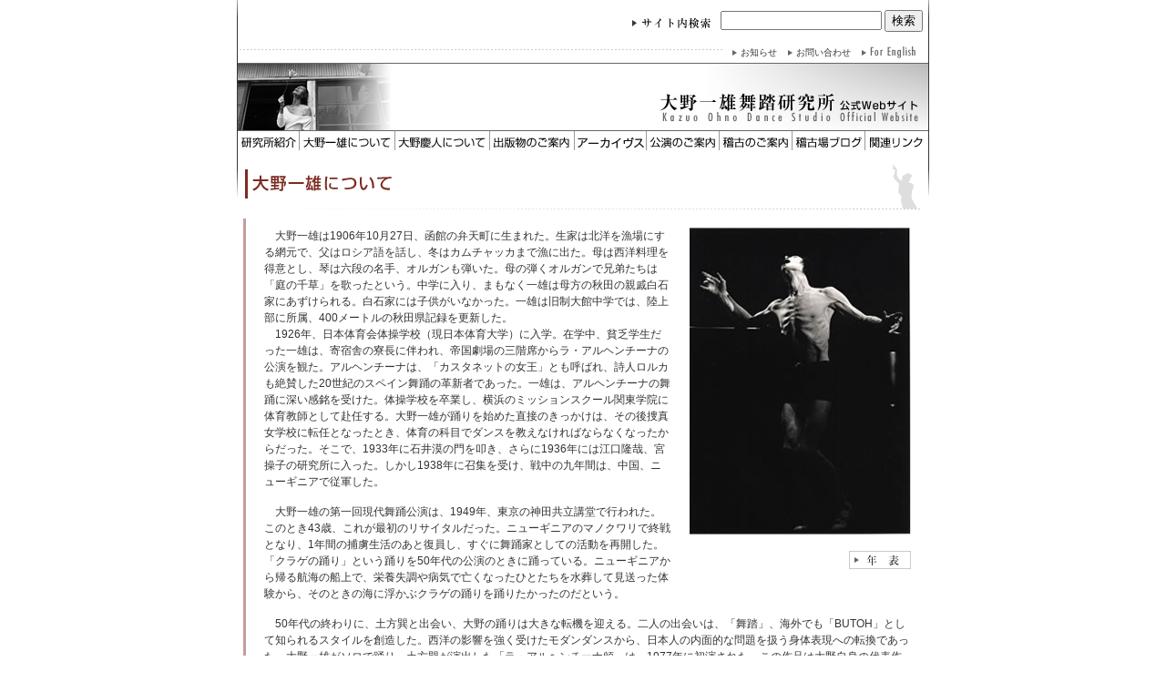

--- FILE ---
content_type: text/html
request_url: http://kazuoohnodancestudio.com/japanese/kazuo/
body_size: 3471
content:
<!DOCTYPE html PUBLIC "-//W3C//DTD XHTML 1.0 Transitional//EN" "http://www.w3.org/TR/xhtml1/DTD/xhtml1-transitional.dtd">
<html xmlns="http://www.w3.org/1999/xhtml" xml:lang="ja" lang="ja">
<head>
<meta http-equiv="Content-Type" content="text/html; charset=utf-8" />
<title>大野一雄について【概要】 ― 大野一雄舞踏研究所　公式Webサイト</title>
<meta name="Description" content="舞踏家 大野一雄氏の稽古場、大野一雄舞踏研究所の公式Webサイト。横浜市保土ヶ谷区。" />
<meta name="Keywords" content="大野一雄, 舞踏, kazuo ono, butoh,  大野一雄舞踏研究所, kazuo ohno, buto, japanse contemporary dance, 大野慶人, yoshito ohno, tatumi hijikata, 土方巽" />
<meta http-equiv="content-style-type" content="text/css" />
<meta http-equiv="content-script-type" content="text/javascript" />
<script type="text/javascript" src="http://www.google.com/jsapi"></script>
<script type="text/javascript">google.load("jquery", "1.2");</script>
<link href="../../common/css/common.css" rel="stylesheet" type="text/css" />
<link href="../../common/css/element/kazuo.css" rel="stylesheet" type="text/css" />
<script type="text/javascript" src="../../common/js/include.js"></script>
<script type="text/javascript" src="../../common/js/common.js"></script>
<script type="text/javascript">

  var _gaq = _gaq || [];
  _gaq.push(['_setAccount', 'UA-20463718-1']);
  _gaq.push(['_trackPageview']);

  (function() {
    var ga = document.createElement('script'); ga.type = 'text/javascript'; ga.async = true;
    ga.src = ('https:' == document.location.protocol ? 'https://ssl' : 'http://www') + '.google-analytics.com/ga.js';
    var s = document.getElementsByTagName('script')[0]; s.parentNode.insertBefore(ga, s);
  })();

</script>

<body id="top">

<div id="main_contents" class="profile_desc">

<script type="text/javascript">BC.Templete.include('header',1);</script>

<a href="../../"><h1><img src="../../common/images/head/kazuo.jpg" alt="大野一雄舞踏研究所　公式Webサイト" width="758" height="75" /></h1></a>

<script type="text/javascript">BC.Templete.include('nav_main',1);</script>

<h2><img src="../../common/images/kazuo/pagetitle.gif" alt="大野一雄について" width="743" height="49" /></h2>

<div id="lv2_kazuo">

<div class="clearfix">
<div class="photo">
<p><img src="../../common/images/kazuo/img01.jpg" alt="" width="243" height="337"/></p>
<p class="link_chro"><a href="chro.html"><img src="../../common/images/btn/chrono.gif" alt="年表" width="68" height="20" class="rollover" /></a></p>
</div><!-- /.photo -->

<p>　大野一雄は1906年10月27日、函館の弁天町に生まれた。生家は北洋を漁場にする網元で、父はロシア語を話し、冬はカムチャッカまで漁に出た。母は西洋料理を得意とし、琴は六段の名手、オルガンも弾いた。母の弾くオルガンで兄弟たちは「庭の千草」を歌ったという。中学に入り、まもなく一雄は母方の秋田の親戚白石家にあずけられる。白石家には子供がいなかった。一雄は旧制大館中学では、陸上部に所属、400メートルの秋田県記録を更新した。<br />
　1926年、日本体育会体操学校（現日本体育大学）に入学。在学中、貧乏学生だった一雄は、寄宿舎の寮長に伴われ、帝国劇場の三階席からラ・アルヘンチーナの公演を観た。アルヘンチーナは、「カスタネットの女王」とも呼ばれ、詩人ロルカも絶賛した20世紀のスペイン舞踊の革新者であった。一雄は、アルヘンチーナの舞踊に深い感銘を受けた。体操学校を卒業し、横浜のミッションスクール関東学院に体育教師として赴任する。大野一雄が踊りを始めた直接のきっかけは、その後捜真女学校に転任となったとき、体育の科目でダンスを教えなければならなくなったからだった。そこで、1933年に石井漠の門を叩き、さらに1936年には江口隆哉、宮操子の研究所に入った。しかし1938年に召集を受け、戦中の九年間は、中国、ニューギニアで従軍した。</p>
<p>　大野一雄の第一回現代舞踊公演は、1949年、東京の神田共立講堂で行われた。このとき43歳、これが最初のリサイタルだった。ニューギニアのマノクワリで終戦となり、1年間の捕虜生活のあと復員し、すぐに舞踊家としての活動を再開した。「クラゲの踊り」という踊りを50年代の公演のときに踊っている。ニューギニアから帰る航海の船上で、栄養失調や病気で亡くなったひとたちを水葬して見送った体験から、そのときの海に浮かぶクラゲの踊りを踊りたかったのだという。<br />
<p>　50年代の終わりに、土方巽と出会い、大野の踊りは大きな転機を迎える。二人の出会いは、「舞踏」、海外でも「BUTOH」として知られるスタイルを創造した。西洋の影響を強く受けたモダンダンスから、日本人の内面的な問題を扱う身体表現への転換であった。大野一雄がソロで踊り、土方巽が演出した「ラ・アルヘンチーナ頌」は、1977年に初演された。この作品は大野自身の代表作であり、また舞踏の代表作でもある。</p>
<p>　1980年に、フランスのナンシー国際演劇祭に招かれ、大野一雄は「ラ・アルヘンチーナ頌」を踊る。大野の独創的な表現は西欧の同時代の芸術家たちに衝撃をもって受け入れられることになった。これははじめての海外公演だったが、このあと、大野の70歳代、80歳代の活動は欧州、北米、中南米、アジア各国に広がり、また、世界中から多くの研究生が大野の稽古場に集まって来た。90歳を越えてなお第一線での活動は続いた。最後の海外公演は、1999年12月ニューヨーク、「20世紀への鎮魂」である。しかしこの年、目を患い、体力の衰えも顕著になった。そんな中、老いをダンスの糧とするかのように、大野一雄の踊りは続いている。一人で立って歩くことが出来なくなると、支えられて踊った。支えられても立てないときは、座ったまま踊った。足が不自由になると手だけで踊った。頭がもやもやするとひとりいざって、人はその背中を見て感動した。</p>
<p>　踊るとき、輝きを放つ存在になる。普通の老人が、人に力を与える存在に変貌する。そのような繰り返される事実が、大野一雄に対する関心を支えている。長く生きて、人を感動させる。大野一雄は、人間の可能性を拡げた芸術家だ。</p>
</div>

<p class="link_chro"><a href="chro.html"><img src="../../common/images/btn/chrono.gif" alt="年表" width="68" height="20" class="rollover" /></a></p>

</div>

</div><!-- #main_contents -->

<script type="text/javascript">BC.Templete.include('footer',1);</script>

</body>
</html>

--- FILE ---
content_type: text/css
request_url: http://kazuoohnodancestudio.com/common/css/common.css
body_size: 91
content:
/* CSS Document */

@import url("element/base.css");
@import url("element/base_layout.css");
@import url("element/layout.css");
@import url("element/navi.css");


--- FILE ---
content_type: text/css
request_url: http://kazuoohnodancestudio.com/common/css/element/kazuo.css
body_size: 580
content:

/* :::::::::::::::::::::::::::::::::::::::::::::

	kazuo - yoshito

::::::::::::::::::::::::::::::::::::::::::::: */


#lv2_kazuo {
	width: 710px;
	margin: 5px auto 0 7px;
	padding: 10px 0 10px 20px;
	border-left: 3px solid #C39E9A;
	color: #333;
	line-height: 150%;
	display: block;
	clear: both;
}

#lv2_yoshito {
	width: 710px;
	margin: 5px auto 0 7px;
	padding: 10px 0 10px 20px;
	border-left: 3px solid #A99D9F;
	color: #333;
	line-height: 150%;
	display: block;
	clear: both;
}


ul#year_nav {
	border-left: solid 1px #000;
}

ul#year_nav li {
	float: left;
	padding: 0 7px;
	border-right: solid 1px #000;
}

ul#year_nav li a {
	padding: 0 2px;
}



/* �T�v --------------- */


div.profile_desc #lv2_kazuo p,
div.profile_desc #lv2_yoshito p {
	padding: 0 0 15px;
}

div.profile_desc #lv2_kazuo div.photo {
	float: right;
	width: 243px;
	padding: 0 0 0 20px;
}

div.profile_desc #lv2_yoshito div.photo {
	float: right;
	width: 208px;
	padding: 0 0 0 20px;
}


/* btn */
div.profile_desc p.link_chro {
	margin: 3px 0 15px 0;
	text-align: right;
}


/* �N�\ --------------- */

div.profile_chro h3 {
	padding: 25px 0 15px;
}

div.profile_chro dl dt {
	width: 5em;
	font-weight: bold;
}

div.profile_chro dl dd {
	margin: -1.5em 0 1em 6em;
	padding: 0 0 15px;
}

/* btn */
.link_desc {
	margin: 3px 0 15px 0;
	text-align: right;
}


/* �N�\(2015.07.21 update) --------------- */

div.profile_chro table th {
	padding-top:10px;
	width:8%;
	text-align:left;
	vertical-align:top;
}

div.profile_chro table td {
	padding-top:10px;
	vertical-align:top;
}

div.profile_chro table td.month {
	padding-right:40px;
	width:12%;
	text-align:right;
	vertical-align:top;
}

div.profile_chro table td.month_en {
	padding-right:40px;
	width:14%;
	text-align:right;
	vertical-align:top;
}

div.profile_chro table td span.fst_italic {
	font-style:italic;
}



--- FILE ---
content_type: text/css
request_url: http://kazuoohnodancestudio.com/common/css/element/base.css
body_size: 1760
content:
/* CSS Document */

/* Page structure-------------------------------------------------*/

/* :::::::::::::::::::::::::::::::::::::::::::::
	スタイルリセット
::::::::::::::::::::::::::::::::::::::::::::: */

html, body,
h1, h2, h3, h4, h5, h6,
p, pre, blockquote,
ul, ol, li,
dl, dt, dd, address {
	margin: 0;
	padding: 0;
}

img {
	border: none;
}

ul, ol {
	list-style-type: none;
}


/* :::::::::::::::::::::::::::::::::::::::::::::
	初期スタイル
::::::::::::::::::::::::::::::::::::::::::::: */

hr {
	display: none;
}

strong {
	font-weight: bold;
	text-decoration: none;
}

address {
	font-weight: normal;
	font-style: normal;
}


/* :::::::::::::::::::::::::::::::::::::::::::::
	汎用クラス
::::::::::::::::::::::::::::::::::::::::::::: */

/* clearfix ------------ */

.clearfix:after {
	content: ".";
	display: block;
	clear: both;
	height: 0;
	visibility: hidden;
}

.clearfix {
	display: inline-block;
}

/* Hide from MacIE \*/
* html .clearfix { height: 1px; }
.clearfix { display: block; }
/* End Hide from MacIE */


.min {
	font-family: "Georgia", "ヒラギノ明朝 Pro W6",  "HiraMinPro-W6", Times New Roman, "ＭＳ Ｐ明朝", Serif;
}

.note {
}

p.pagetop {
	padding: 30px 0 20px 0px;
	text-align: right;
}

p.pagetop a {
	color: #444;
	text-decoration: none;
	border-bottom: solid 1px dashed;
}

/* :::::::::::::::::::::::::::::::::::::::::::::
	タイポグラフィー
::::::::::::::::::::::::::::::::::::::::::::: */

body {
	font-family: "ヒラギノ角ゴ Pro W3", "Lucida Grande", "Hiragino Kaku Gothic Pro", Verdana, "ＭＳ Ｐゴシック", sans-serif;
}

*:first-child + html body {	/* for IE7 */
	font-family: "メイリオ", "Meiryo";
}

html>/**/body { /* font-size: 16px; line-height: normal; */ } /* except Win IE */

.txt9 { font-size: 75%; line-height: 1.75;}	/* 9px */
.txt10 { font-size: 83%; line-height: 1.75;}	/* 10px */
.txt11 { font-size: 92%; line-height: 1.75;}	/* 11px */
.txt12 { font-size: 100%; line-height: 1.75;}	/* 12px */
.txt14 { font-size: 116%;}	/* 14px */
.txt16 { font-size: 133%;}	/* 16px */
.txt20 { font-size: 167%; line-height: 1;}	/* 20px */



/* Font solo setting-------------------------------------------------*/
.fsize_10 {
	font-size: 10px;
}
.fsize_14 {
	font-size: 14px;
}
.fsize_16 {
	font-size: 16px;
}

.fcolor_cc6600 {
	color: #cc6600;
}
.fcolor_666666 {
	color: #666666;
}
.fcolor_cc3300 {

	color: #CC3300;
}
.fcolor_cc0 {
	color: #797900;
}
.chro_year {
	color: #43292E;
	font-weight: bold;
}
.cap {
	font-size: 10px;
	color: #FFFFFF;
}



/* indent-------------------------------------------------*/

.indent_01 {
	background-image: url(../../images/point01.gif);
	background-repeat: no-repeat;
	background-position: 8px 5px;
	padding-left: 18px;
}
.indent_02 {
	background: url(../../images/point02.gif) no-repeat 8px 5px;
	padding-left: 18px;
	margin-top: 10px;
	margin-bottom: 10px;
}
.indent_02a {
	background: url(../../images/point02.gif) no-repeat 8px 5px;
	padding-left: 18px;
	margin-top: 0;
	font-size: 16px;
	font-weight: bold;
	color: #333333;
}
.indent_02b {
	background-image: url(../../images/point02.gif);
	background-repeat: no-repeat;
	background-position: 8px 5px;
	padding-left: 18px;
	margin-top: 20px;
	font-size: 16px;
	font-weight: bold;
	color: #333333;
}
.indent_03 {
	font-size: 14px;
	font-weight: bold;
	color: #CC3300;
	margin-left: 60px;
}
.indent_04 {
	font-size: 18px;
	font-weight: bold;
	color: #333;
}
.indent_05 {
	font-size: 14px;
	font-weight: bold;
	color: #422931;
}



/* A-------------------------------------------------*/

a:link {
	color: #333333;
}
a:visited {
	color: #333333;
}
a:hover {
	color: #000000;
}
a:active {
	color: #333333;
}


/* HR-------------------------------------------------*/

.hr01 {
	width: 100%;
	border-top: 1px dashed #43292E;
	border-right: 1px none #43292E;
	border-bottom: 1px none #43292E;
	border-left: 1px none #43292E;
}
.hr02 {

	height:1px;
	margin: 0 auto;
	border-top: 1px solid #666666;
	border-right: 1px none #666666;
	border-bottom: 1px none #666666;
	border-left: 1px none #666666;
}

.hr03 {
	width: 280px;
	height: 1px;
	margin: 10px 0 10px 40px;
	border: 1px solid #CCCCCC;
}
.hr04 {
	width: 100%;
	border-top: 1px dashed #FFFFFF;
	border-right: 1px none #FFFFFF;
	border-bottom: 1px none #FFFFFF;
	border-left: 1px none #FFFFFF;
}
.hr01b{
	height:1px;
	margin-top: 0 auto;
	border-top: 1px dashed #CEADA8;
	border-right: 1px none #CEADA8;
	border-bottom: 1px none #CEADA8;
	border-left: 1px none #CEADA8;
}


.hr01c {
	height:1px;
	margin: 15px auto 10px;
	border-top: 1px dashed #CC0;
	border-right: 1px none #CC0;
	border-bottom: 1px none #CC0;
	border-left: 1px none #CC0;
}

.hr01d {
	height:1px;
	margin: 15px auto 10px;
	border-top: 1px dashed #B18392;
	border-right: 1px none #B18392;
	border-bottom: 1px none #B18392;
	border-left: 1px none #B18392;
}

.hr05 {
	height:1px;
	margin: 5px auto;
	border-top: 1px dashed #E1E1E1;
	border-right: 1px none #E1E1E1;
	border-bottom: 1px none #E1E1E1;
	border-left: 1px none #E1E1E1;
}


/* OL-------------------------------------------------*/

.ol01 {
	margin: 0 10px 0 25px;
}
.ol01 li{
	margin: 20px 0;
	list-style-position: outside;
}
.ol02 {
	margin: 0 10px 0 15px;
	list-style-position: outside;
	list-style-type: disc;
}
.ol02 li{
	margin: 5px 0 0 10px;
	list-style-position: outside;
	list-style-type: disc;
}
.ol03 {
	margin: 0 10px 0 15px;
	list-style-position: outside;
	list-style-type: lower-alpha;
}
.ol03 li{
	margin: 5px 0 5px 10px;
	list-style-position: outside;
	list-style-type: lower-alpha;
}


/* margin-------------------------------------------------*/

.mar_t5 {
	margin-top: 5px 0 0;
}
.mar_t10 {
	margin-top: 10px 0 0;
}.mar_t15 {
	margin-top: 15px 0 0;
}.mar_t20 {
	margin-top: 20px 0 0;
}
.mar_r5{
	margin-top: 0 5px 0 0;
}
.mar_r10{
	margin-top: 0 10px 10px 0;
}
.mar_l10{
	margin-top: 0 0 0 10px;
}.mar_l25{
	margin-top: 0 0 0 25px;
}
.mar_r5l10{
	margin-top: 0 5px 0 10px;
}.mar_t10r7 {
	margin-top: 10px 7px 0 0;
}
.mar_t5rl10 {
	margin-top: 5px 10px 10px 10px;
}
.mar_rl10 {
	margin-top: 0 10px 0 10px;
}
.mar_r7l10 {
	margin-top: 0 7px 0 10px;
}
.mar_t45 {
margin: 45px 0 0;
}
.mar_lb20 {
	margin-top: 0 0 20px 20px;
}
.mar_tb10 {
	margin-top: 10px 0 10px;
}
.mar_rb10 {
	margin-top: 0 10px 0 0;
}
.mar_t20l10 {
	margin-top: 20px 0 0 10px;

}.mar_r5l20 {
	margin-top: 0 5px 0 20px;
}



--- FILE ---
content_type: text/css
request_url: http://kazuoohnodancestudio.com/common/css/element/base_layout.css
body_size: 619
content:

/* Site signature area setting-------------------------------------------------*/

body {
	color: #666666;
	line-height: 140%;
	font-size: 12px;
}

h1 {
	text-align: center;
}

h2 {
	padding: 15px 0 5px 9px;
}

h3 {
	margin: 12px 0 5px;
	font-size: 13px;
	color: #666666;
	line-height: 140%;
}
h4 {
	margin: 12px 0 5px;
	font-size: 12px;
	color: #666666;
	font-style: italic;
}
h5 {
	margin: 12px 0 5px;
	font-size: 12px;
	color: #666666;
	font-style: italic;
}


/* -------------------------

 head 

------------------------- */

#lv2_search {
	margin: 0 auto;
	padding-right: 7px;
	text-align: right;
	background: url(../../images/lv2/search_bg.gif) right bottom no-repeat;
	clear: both;
}

#head {
	padding: 0 7px 3px 0;
	background: url(../../images/lv2/inquiry_bg.gif) no-repeat 0 15px;
	border-right: 1px solid #333;
	border-left: 1px solid #333;
	text-align: right;
	font-size: 83%;
}

#head ul.nav {
	float: right;
	margin: 15px 7px 0 0;
}

#head ul.nav li {
	width: auto;
	float: left;
	margin: 0 0 0 7px;
}

#head ul.nav li a {
	margin: 0 0 0 5px;
	display: block;
	background: url(../../images/point01.gif) no-repeat 0 5px;
}

#head ul.nav li a {
	padding: 0 0 0 9px;
	text-decoration: none;
}

#head ul.nav li.eng a {
	padding: 1px 0 0 9px;
}


#head p.info {
	padding: 10px 7px 0 0;
	text-align: right;
	font-size: 92%;
}


/* -------------------------

 main 

------------------------- */


#main_contents {
	background: url(../../images/lv2/head_bg.gif) no-repeat;
	width: 760px;
	margin: auto;
	display: block;
	clear: both;
}


/* -------------------------

 foot 

------------------------- */

#foot {
	width: 760px;
	color: #999999;
	margin: 0px auto;
	clear: both;
	padding: 20px 0px 0px;
	line-height: 140%;
}

#foot .back {
	padding: 0 7px 10px 0;
	text-align: right;
	color: #333333;
	font-size: 83%;
}

#foot ul.nav {
	float: right;
	margin: 15px 7px 0 0;
}

#foot ul.nav li {
	width: auto;
	float: left;
	margin: 0 0 0 12px;
}

#foot ul.nav li a {
	padding: 0 0 0 10px;
	display: block;
	background: url(../../images/point01.gif) no-repeat 0 6px;
}

#foot p.info {
	padding: 10px 7px 0 0;
	text-align: right;
	font-size: 92%;
}

--- FILE ---
content_type: text/css
request_url: http://kazuoohnodancestudio.com/common/css/element/layout.css
body_size: 705
content:

/* lv2 */

#lv2_top {
	width: 760px;
	color: #fff;
	margin: 0 auto;
	padding: 0px;
	clear: right;
	border-right: 1px solid #000;
	border-left: 1px solid #000;
	border-top: 0px none;
	border-bottom: 0px none;
}

#lv2_naviarea {
	float: left;
	width: 760px;
	height: 23px;
	margin: 0px auto;
	display: block;
}
.top_navi_c {
	float: left;
	width: 760px;
	margin: 0px auto;
	display: block;
	background: url(../../images/top/top_navi_c_bg.gif) no-repeat 4px 100%;
	clear: both;
}
#lv2_right {
	float: right;
	width: 155px;
	margin: 22px auto auto;
	color: #333;
	display: block;
}
.calender_back {
	float: left;
	width: auto;
	display: block;
	font-weight: bold;
	color: #666;
}
.calender_next {
	float: right;
	width: auto;
	display: block;
	font-weight: bold;
	color: #666;
}
#lv2_blog {
	float: left;
	width: 573px;
	margin: 10px: 0 0 7px;
	padding: 0;
	color: #333;
	line-height: 150%;
	display: block;
}
.lv2_blog_top {
	float: left;
	width: 573px;
	margin: 12px 0 0;
	padding: 7px 0 0;
	display: block;
	background: url(../../images/blog/top.gif) no-repeat 0 0;
}
.lv2_blog_main {
	float: left;
	width: 530px;
	border-left: 3px solid #9F9683;
	margin: 0 auto 7px 6px;
	padding: 0 10px;
	clear: right;
	display: block;
}
.lv2_blog_title {
	float: left;
	padding-top: 5px;
	padding-left: 35px;
	margin-top: 10px;
	margin-bottom: 3px;
	width: 440px;
	font-size: 16px;
	font-weight: bold;
	color: #7B6E55;
	line-height: 140%;
	background: url(../../images/blog/point01.gif) no-repeat 6px 0px;
}
.lv2_blog_btm {
	float: left;
	width: 573px;
	height: 25px;
	margin: 0;
	padding: 0 0 5px 0;
	background: url(../../images/blog/btm.gif) no-repeat 0px 100%;
	display: table;
	clear: both;
}
.lv2_blog_date {
	float: right;
	width: 90px;
	margin-top: 15px;
	text-align: right;
}
.top_main_date {
	float: left;
	width: 600px;
	text-align: right;
	margin-top: 3px;
}
#lv2_publish {
	float: left;
	width: 710px;
	margin: 5px auto 0 7px;
	padding: 10px 0 10px 10px;
	border-left: 3px solid #D3C097;
	color: #333;
	line-height: 150%;
	display: block;
	clear: both;
}
#lv2_green{
	float: left;
	width: 710px;
	margin: 5px auto 0 7px;
	padding: 10px 0 10px 10px;
	color: #333333;
	line-height: 150%;
	display: block;
	border-left: 3px solid #D2D271;
	clear: both;
}

.top_navi_d {
	float: left;
	width: 697px;
	margin: 5px auto 5px 10px;
	display: block;
	background: url(../../images/top/top_navi_d_bg.gif) no-repeat 0px 100%;
	clear: both;
}
.navi_05 {
	float: left;
	width: 233px;
	padding-bottom: 0px;

	background: no-repeat left bottom;
}
.navi_06 {
	float: left;
	width: 232px;
	padding-bottom: 0px;
	background: no-repeat left bottom;
}


--- FILE ---
content_type: text/css
request_url: http://kazuoohnodancestudio.com/common/css/element/navi.css
body_size: 1496
content:

/* :::::::::::::::::::::::::::::::::::::::::::::

	navi.css
	
	english + japanese

:::::::::::::::::::::::::::::::::::::::::::::*/


/* ----------------------------------------

 index navi

----------------------------------------*/
ul#top_navi02 {
	width: 754px;
	display: block;
	margin: 0 auto 0 2px;
}
ul#top_navi02 li {
	height: 22px;
	float: left;
}
ul#top_navi02 a {
	height: 22px;
	display: block;
	background-image: url(../../images/lv2/navi.gif);
	background-repeat: no-repeat;
}

#top_navi02 a span {
	display: none;
} 


a.studio02 {
    background-position: 0 0;
	width: 66px;
}
a:hover.studio02 {
    background-position: 0 -22px;
	width: 66px;
}

a.kazuo02 {
    background-position: -66px 0;
	width: 105px;
}
a:hover.kazuo02 {
    background-position: -66px -22px;
	width: 105px;
}
a.yoshito02 {
    background-position: -171px 0;
	width: 104px;
}
a:hover.yoshito02 {
    background-position: -171px -22px;
	width: 104px;
}
a.publish02 {
    background-position: -275px 0;
	width: 93px;
}
a:hover.publish02 {
    background-position: -275px -22px;
	width: 93px;
}
a.archives02 {
    background-position: -368px 0;
	width: 79px;
}
a:hover.archives02 {
    background-position: -368px -22px;
	width: 79px;
}
a.performance02 {
    background-position: -447px 0;
	width: 80px;
}
a:hover.performance02 {
    background-position: -447px -22px;
	width: 80px;
}
a.lesson02 {
    background-position: -527px 0;
	width: 80px;
}
a:hover.lesson02 {
    background-position: -527px -22px;
	width: 80px;
}
a.blog02 {
    background-position: -607px 0;
	width: 80px;
}
a:hover.blog02 {
    background-position: -607px -22px;
	width: 80px;
}
a.link02 {
    background-position: -687px 0;
	width: 67px;
}
a:hover.link02 {
    background-position: -687px -22px;
	width: 67px;
}

ul.years{
	/*width:100%;*/
	height:25px;
	margin:10px 0 5px 15px;
	text-align:right;
	padding:0 0 0 0px;
}
li.years_li{
	width:auto;
	height:25px;
	padding:0 0 0 0;
	float:left;
	font-size:11px;
	
}

/* ----------------------------------------

 link_detail

---------------------------------------- */
.link_detail {
	width: 105px;
	display: block;
	margin: 0 5px 5px 5px;
}
.link_detail li {
	height: 20px;
	margin: 0;
	padding: 0;
	float: right;
}
.link_detail a {
	display: block;
	height: 20px;
	background: url(../../images/link_detail.gif) no-repeat;
}

.link_detail a span {
	display: none;
} 

a.detail {
    background-position: 0 0;
	width: 105px;
}
a:hover.detail {
    background-position: 0 -20px;
	width: 105px;
}




/* ----------------------------------------

 link_buy02

---------------------------------------- */
.link_buy02 {
	width: 110px;
	margin-top: 0 5px 5px;
	margin-left: 5px;
	float: right;
	display: block;
}
.link_buy02 li {
	height: 20px;
	float: right;
	margin: 0 0 5px 0;
}
.link_buy02 a {
	display: block;
	height: 20px;
	background-image: url(../../images/link_buy.gif);
	background-repeat: no-repeat;
}

.link_buy02 a span {
	display: none;
} 


a.buy02 {
    background-position: 0 0;
	width: 110px;
}
a:hover.buy02 {
    background-position: 0 -20px;
	width: 110px;
}


/* ----------------------------------------

 link_list

---------------------------------------- */
.link_list {
	width: 110px;
	display: block;
	margin: 0 5px 5px 5px;
	float: right;
}
.link_list li {
	height: 20px;
	float: right;
	margin-top: 0 0 5px 0;
}
.link_list a {
	display: block;
	height: 20px;
	background-image: url(../../images/link_list.gif);
	background-repeat: no-repeat;
}

.link_list a span {
display: none;
} 


a.list {
    background-position: 0 0;
	width: 110px;
}
a:hover.list {
    background-position: 0 -20px;
	width: 110px;
}

a.print {
    background-position: 0 0;
	width: 151px;
}
a:hover.print {
    background-position: 0 -26px;
	width: 151px;
}


/* ----------------------------------------

 link_buy

---------------------------------------- */
.link_buy {
	width: 136px;
	display: block;
	margin: 0 5px 5px 5px;
	float: right;
}
.link_buy li {
	height: 26px;
	float: left;
}
.link_buy a {
	display: block;
	height: 26px;
	background: url(../../images/publish/link_buy.gif) no-repeat;
}

.link_buy a span {
	display: none;
} 


a.buy {
    background-position: 0 0;
	width: 136px;
}
a:hover.buy {
    background-position: 0 -26px;
	width: 136px;
}


/* ----------------------------------------

 link_cart

---------------------------------------- */
.link_cart {
	width: 156px;
	display: block;
	margin: 5px 5px 5px 5px;
	float: right;
}
.link_cart li {
	height: 26px;
	float: right;
}
.link_cart a {
	height: 26px;
	background: url(../../images/publish/link_cart.gif) no-repeat;
	display: block;
}

.link_cart a span {
	display: none;
} 


a.cart {
    background-position: 0 0;
	width: 156px;
}
a:hover.cart {
	background-position: 0 -26px;
	width: 156px;
}


/* ----------------------------------------

 link_tocart
 
---------------------------------------- */
.link_tocart {
	width: 164px;
	display: block;
	float: right;
}
.link_tocart li {
	height: 26px;
	float: right;
}
.link_tocart a {
	display: block;
	height: 26px;
	background: url(../../images/publish/link_tocart.gif) no-repeat;
}

.link_tocart a span {
	display: none;
} 


a.tocart {
    background-position: 0 0;
	width: 164px;
}
a:hover.tocart {
	background-position: 0 -26px;
	width: 164px;
}


/* ----------------------------------------

 link_booking

---------------------------------------- */
.link_booking {
	width: 136px;
	display: block;
	margin: 5px 5px 5px 5px;
	float: right;
}
.link_booking li {
	height: 26px;
	float: right;
	margin: 5px 0 0 0;
}
.link_booking a {
	height: 26px;
	display: block;
	background: url(../../images/performance/link_booking.gif) no-repeat;
}

.link_booking a span {
	display: none;
} 

a.booking {
    background-position: 0 0;
	width: 136px;
}
a:hover.booking {
    background-position: 0 -26px;
	width: 136px;
}


/* ----------------------------------------

 link_pdf

---------------------------------------- */
.link_pdf {
	width: 154px;
	display: block;
	margin: 5px 5px 5px 5px;
	float: right;
}
.link_pdf li {
	height: 26px;
	float: right;
	margin: 5px 0 0 0;
}
.link_pdf a {
	display: block;
	height: 26px;
	background-image: url(../../images/performance/link_map.gif);
	background-repeat: no-repeat;
}

.link_pdf a span {
	display: none;
} 


a.pdf {
    background-position: 0 0;
	width: 154px;
}
a:hover.pdf {
    background-position: 0 -26px;
	width: 154px;
}


/* ----------------------------------------

 link_explain
 
---------------------------------------- */
.link_explain {
	width: 67px;
	display: block;
	clear: both;
	float: left;
	margin: 2px;
}
.link_explain li {
	height: 20px;
	float: left;
}
.link_explain a {
	display: block;
	height: 20px;
	background-image: url(../../images/archives/link_explain.gif);
	background-repeat: no-repeat;
}

.link_explain a span {
	display: none;
} 


a.explain {
    background-position: 0 0;
	width: 67px;
}
a:hover.explain {
    background-position: 0 -20px;
	width: 67px;
}


/* ----------------------------------------

 link_photo
 
---------------------------------------- */
.link_photo {
	width: 67px;
	display: block;
	clear: both;
	float: left;
	margin: 2px;
}
.link_photo li {
	height: 20px;
	float: left;
}
.link_photo a {
	display: block;
	height: 20px;
	background: url(../../images/archives/link_photo.gif) no-repeat;
}

.link_photo a span {
	display: none;
} 


a.photo {
    background-position: 0 0;
	width: 67px;
}
a:hover.photo {
    background-position: 0 -20px;
	width: 67px;
}

a.broc {
    background-position: 0 0;
	width: 67px;
}
a:hover.broc {
    background-position: 0 -20px;
	width: 67px;
}




/* ============================================================

	english site

============================================================ */


/* ----------------------------------------

 navi english 
 
---------------------------------------- */

ul#top_navi_en{
	list-style:none;
	width:754px;
	height: 22px;
	padding: 0;
	display: block;
	margin-top: 0;
	margin-right: auto;
	margin-bottom: 0;
	margin-left: 2px;
}
ul#top_navi_en li{
	list-style:none;
	height:22px;
	margin: 0;
	padding: 0;
	float: left;
}
ul#top_navi_en a{
	display:block;
	height:22px;
	background-image:url(../../images_en/lv2/navi.gif);
	background-repeat: no-repeat;
}

#top_navi_en a span{display:none;} 


ul#top_navi_en a.studio02{
    background-position:0px 0px;
	width:127px;
}
ul#top_navi_en a:hover.studio02{
    background-position:0px -22px;
	width:127px;
}

ul#top_navi_en a.kazuo02{
    background-position:-127px 0px;
	width:101px;
}
ul#top_navi_en a:hover.kazuo02{
    background-position:-127px -22px;
	width:101px;
}
ul#top_navi_en a.yoshito02{
    background-position:-228px 0px;
	width:105px;
}
ul#top_navi_en a:hover.yoshito02{
    background-position:-228px -22px;
	width:105px;
}
ul#top_navi_en a.publish02{
    background-position:-336px 0px;
	width:78px;
}
ul#top_navi_en a:hover.publish02{
    background-position:-336px -22px;
	width:78px;
}
ul#top_navi_en a.archives02{
    background-position:-414px 0px;
	width:76px;
}
ul#top_navi_en a:hover.archives02{
    background-position:-414px -22px;
	width:76px;
}
ul#top_navi_en a.performance02{
    background-position:-490px 0px;
	width:61px;
}
ul#top_navi_en a:hover.performance02{
    background-position:-490px -22px;
	width:61px;
}
ul#top_navi_en a.lesson02{
    background-position:-551px 0px;
	width:93px;
}
ul#top_navi_en a:hover.lesson02{
    background-position:-551px -22px;
	width:93px;
}
ul#top_navi_en a.blog02{
    background-position:-644px 0px;
	width:56px;
}
ul#top_navi_en a:hover.blog02{
    background-position:-644px -22px;
	width:56px;
}
ul#top_navi_en a.link02{
    background-position:-700px 0px;
	width:54px;
}
ul#top_navi_en a:hover.link02{
    background-position:-700px -22px;
	width:54px;
}

--- FILE ---
content_type: application/x-javascript
request_url: http://kazuoohnodancestudio.com/common/js/common.js
body_size: 2865
content:
// popup __________________________________________________
var MacIe = navigator.userAgent.indexOf( "Mac" ) > -1 && navigator.userAgent.indexOf( "MSIE" ) > -1;
var JsWin;

function commonpop( JsUrl, JsWinName, JSWidth, JSHeight ){
JSWidth = parseInt( JSWidth );
JSHeight = parseInt( JSHeight );
if( !MacIe ){ JSWidth = JSWidth + 17; }
if( MacIe ){ JSWidth = JSWidth - 1 ; }
JsProperty = "toolbar=0,location=0,directories=0,status=0,menubar=0,scrollbars=1,resizable=0,width=" + JSWidth + ",height=" + JSHeight;
JsWin = window.open( JsUrl, JsWinName, JsProperty );
if( MacIe ){ return; }
JsWin.focus();
}

function commonpop2( JsUrl, JsWinName, JSWidth, JSHeight ){
JSWidth = parseInt( JSWidth );
JSHeight = parseInt( JSHeight );
JsProperty = "toolbar=0,location=0,directories=0,status=0,menubar=0,scrollbars=0,resizable=0,width=" + JSWidth + ",height=" + JSHeight;
JsWin = window.open( JsUrl, JsWinName, JsProperty );
if( MacIe ){ return; }
JsWin.focus();
}



// Rollover __________________________________________________
$(document).ready(function(){
function rollover_img(selector, suffix){
$(selector).each(function(i){
var defaultImg = $(this).attr("src");
if (!defaultImg.match((suffix))) {
var point = defaultImg.lastIndexOf(".")
var rolloverImg = defaultImg.slice(0, point) + suffix + defaultImg.slice(point);
var preloadImg = new Image();
preloadImg.src = rolloverImg;
$(this).hover(
function(){
$(this).attr("src", rolloverImg);
},
function(){
$(this).attr("src", defaultImg);
}
)
}
})
}
rollover_img("img.rollover", "_ov");
});



// include __________________________________________________
var include = new Include();
include.init('common/js/common.js');

function Include() {
	// 初期化
	this.init = function(base) {
		var scripts = document.getElementsByTagName('script');
		for (var i = 0, l = scripts.length; i < l; i++) {
			if (scripts[i].src.match(base + '([\?].*|$)')) {
				this.root = scripts[i].src.split(base)[0] + './';
				break;
			}
		}
	}

	// 出力
	this.write = function(src) {
		src = src.join('\n');
		while(src.match('__path__')) {
			src = src.replace('__path__', this.root);
		}
		document.open();
		document.write(src);
		document.close();
	}
}



// SHOW or HIDE OBJECT __________________________________________________
function showObj(id){
	document.getElementById(id).style.display = "block";
}
function hideObj(id){
	document.getElementById(id).style.display = "none";
}



/*---------------------------------------------------------------

 jQuery.slideScroll.js
 
 jQuery required (tested on version 1.2.6)
 encoding UTF-8

 Copyright (c) 2008 nori (norimania@gmail.com)
 http://moto-mono.net
 Licensed under the MIT

 $Update: 2008-12-24 20:00
 $Date: 2008-12-22 23:30
 
 ----------------------------------------------------------------

$(function(){
		$("a[href*='#']").slideScroll();
});

$.fn.slideScroll = function(options){
	var c = $.extend({
		interval: 20, // 変化はあんまりないかも
		easing: 0.6, // 0.4 ~ 2.0 くらいまで
		comeLink: false
	},options);
	var d = document;
	var timer;
	var pos;
	
	function currentPoint(){
		var current = {
			x: d.body.scrollLeft || d.documentElement.scrollLeft,
			y: d.body.scrollTop || d.documentElement.scrollTop
		}
		return current;
	}
	
	function setPoint(){
		var h = d.documentElement.clientHeight;
		var w = d.documentElement.clientWidth;
		var maxH = d.documentElement.scrollHeight;
		var maxW = d.documentElement.scrollWidth;
		pos.top = ((maxH-h)<pos.top && pos.top<maxH) ? maxH-h : pos.top;
		pos.left = ((maxW-w)<pos.left && pos.left<maxW) ? maxW-w : pos.left;
	}
	
	function nextPoint(){
		var x = currentPoint().x;
		var y = currentPoint().y;
		var sx = Math.ceil((x - pos.left)/(5*c.easing));
		var sy = Math.ceil((y - pos.top)/(5*c.easing));
		var next = {
			x: x - sx,
			y: y - sy,
			ax: sx,
			ay: sy
		}
		return next;
	}
	
	function scroll(href){
		var movedHash = href;
		timer = setInterval(function(){
			nextPoint();
			if(Math.abs(nextPoint().ax)<1 && Math.abs(nextPoint().ay)<1){
				clearInterval(timer);
				window.scroll(pos.left,pos.top);
				location.href = movedHash;
			}
			window.scroll(nextPoint().x,nextPoint().y);
		},c.interval);
	}
	
	function comeLink(){
		if(location.hash){
			if($(location.hash) && $(location.hash).length>0){
				pos = $(location.hash).offset();
				setPoint();
				window.scroll(0,0);
				if($.browser.msie){
					setTimeout(function(){
						scroll(location.hash);
					},50);
				}else{
					scroll(location.hash);
				}
			}
		}
	}
	if(c.comeLink) comeLink();
	
	$(this).each(function(){
		if(this.hash && $(this.hash).length>0 
			&& this.href.match(new RegExp(location.href.split("#")[0]))){
			var hash = this.hash;
			$(this).click(function(){
				pos = $(hash).offset();
				clearInterval(timer);
				setPoint();
				scroll(this.href);
				return false;
			});
		}
	});
}

*/



/*--------------------------------------------------------------------------*
 *  
 *  heightLine JavaScript Library beta4
 *  
 *  MIT-style license. 
 *  
 *  2007 Kazuma Nishihata 
 *  http://www.webcreativepark.net
 *  
 *--------------------------------------------------------------------------*/
new function(){
	
	function heightLine(){
	
		this.className="heightLine";
		this.parentClassName="heightLineParent"
		reg = new RegExp(this.className+"-([a-zA-Z0-9-_]+)", "i");
		objCN =new Array();
		var objAll = document.getElementsByTagName ? document.getElementsByTagName("*") : document.all;
		for(var i = 0; i < objAll.length; i++) {
			var eltClass = objAll[i].className.split(/\s+/);
			for(var j = 0; j < eltClass.length; j++) {
				if(eltClass[j] == this.className) {
					if(!objCN["main CN"]) objCN["main CN"] = new Array();
					objCN["main CN"].push(objAll[i]);
					break;
				}else if(eltClass[j] == this.parentClassName){
					if(!objCN["parent CN"]) objCN["parent CN"] = new Array();
					objCN["parent CN"].push(objAll[i]);
					break;
				}else if(eltClass[j].match(reg)){
					var OCN = eltClass[j].match(reg)
					if(!objCN[OCN]) objCN[OCN]=new Array();
					objCN[OCN].push(objAll[i]);
					break;
				}
			}
		}
		
		//check font size
		var e = document.createElement("div");
		var s = document.createTextNode("S");
		e.appendChild(s);
		e.style.visibility="hidden"
		e.style.position="absolute"
		e.style.top="0"
		document.body.appendChild(e);
		var defHeight = e.offsetHeight;
		
		changeBoxSize = function(){
			for(var key in objCN){
				if (objCN.hasOwnProperty(key)) {
					//parent type
					if(key == "parent CN"){
						for(var i=0 ; i<objCN[key].length ; i++){
							var max_height=0;
							var CCN = objCN[key][i].childNodes;
							for(var j=0 ; j<CCN.length ; j++){
								if(CCN[j] && CCN[j].nodeType == 1){
									CCN[j].style.height="auto";
									max_height = max_height>CCN[j].offsetHeight?max_height:CCN[j].offsetHeight;
								}
							}
							for(var j=0 ; j<CCN.length ; j++){
								if(CCN[j].style){
									var stylea = CCN[j].currentStyle || document.defaultView.getComputedStyle(CCN[j], '');
									var newheight = max_height;
									if(stylea.paddingTop)newheight -= stylea.paddingTop.replace("px","");
									if(stylea.paddingBottom)newheight -= stylea.paddingBottom.replace("px","");
									if(stylea.borderTopWidth && stylea.borderTopWidth != "medium")newheight-= stylea.borderTopWidth.replace("px","");
									if(stylea.borderBottomWidth && stylea.borderBottomWidth != "medium")newheight-= stylea.borderBottomWidth.replace("px","");
									CCN[j].style.height =newheight+"px";
								}
							}
						}
					}else{
						var max_height=0;
						for(var i=0 ; i<objCN[key].length ; i++){
							objCN[key][i].style.height="auto";
							max_height = max_height>objCN[key][i].offsetHeight?max_height:objCN[key][i].offsetHeight;
						}
						for(var i=0 ; i<objCN[key].length ; i++){
							if(objCN[key][i].style){
								var stylea = objCN[key][i].currentStyle || document.defaultView.getComputedStyle(objCN[key][i], '');
									var newheight = max_height;
									if(stylea.paddingTop)newheight-= stylea.paddingTop.replace("px","");
									if(stylea.paddingBottom)newheight-= stylea.paddingBottom.replace("px","");
									if(stylea.borderTopWidth && stylea.borderTopWidth != "medium")newheight-= stylea.borderTopWidth.replace("px","")
									if(stylea.borderBottomWidth && stylea.borderBottomWidth != "medium")newheight-= stylea.borderBottomWidth.replace("px","");
									objCN[key][i].style.height =newheight+"px";
							}
						}
					}
				}
			}
		}
		
		checkBoxSize = function(){
			if(defHeight != e.offsetHeight){
				changeBoxSize();
				defHeight= e.offsetHeight;
			}
		}
		changeBoxSize();
		setInterval(checkBoxSize,1000)
		window.onresize=changeBoxSize;
	}
	
	function addEvent(elm,listener,fn){
		try{
			elm.addEventListener(listener,fn,false);
		}catch(e){
			elm.attachEvent("on"+listener,fn);
		}
	}
	addEvent(window,"load",heightLine);
}

--- FILE ---
content_type: application/x-javascript
request_url: http://kazuoohnodancestudio.com/common/js/include.js
body_size: 1368
content:
/**
 * BC Object Define
 */
var BC = new Object();

/**
 * Header / Footer Include
 */
BC.Templete = {
	header:[
		'<div id="lv2_search">',
		'<form action="__path__japanese/cgi-bin/msearch/msearch.cgi" method="post">',
		'<img src="__path__common/images/top/site_search.gif" alt="サイト内検索" width="89" height="19" align="absbottom" style="margin:16px 5px 0 0" onclick="javascript:submit()" />',
		'<input name="query" type="text" size="20"/>',
		'<input type="submit" name="submit" value="検索">',
		'</form>',
		'</div>',
		'<div id="head">',
		'<div class="clearfix">',
		'<ul class="nav">',
		'<li><a href="__path__japanese/">お知らせ</a></li>',
		'<li><a href="mailto:info@kazuoohnodancestudio.com">お問い合わせ</a></li>',
		'<li class="eng"><a href="__path__english/"><img src="__path__common/images/top/for_english.gif" alt="For English" width="50" height="13" /></a></li>',
		'</ul>',
		'</div>',
		'</div>'
	],
 	nav_main:[
		'<ul id="top_navi02" class="clearfix">',
		'<li><a href="__path__japanese/studio/" class="studio02"><span>研究所紹介</span></a></li>',
		'<li><a href="__path__japanese/kazuo/" class="kazuo02"><span>大野一雄について</span></a></li>',
		'<li><a href="__path__japanese/yoshito/" class="yoshito02"><span>大野慶人について</span></a></li>',
		'<li><a href="__path__japanese/product/" class="publish02"><span>出版物のご案内</span></a></li>',
		'<li><a href="__path__japanese/archives/" class="archives02"><span>アーカイヴス</span></a></li>',
		'<li><a href="__path__japanese/perform/" class="performance02"><span>公演のご案内</span></a></li>',
		'<li><a href="__path__japanese/lesson/" class="lesson02"><span>稽古のご案内</span></a></li>',
 		'<li><a href="__path__japanese/blog/" class="blog02"><span>稽古場ブログ</span></a></li>', 
		'<li><a href="__path__japanese/link/" class="link02"><span>関連リンク</span></a></li>',
		'</ul>'
	],
	footer:[
		'<div id="foot">',
		'<div class="back"><a href="__path__japanese/">←お知らせ</a>｜<a href="#top">↑ページの先頭へ</a></div>',
		'<p><img src="__path__common/images/entrance/line.gif" alt="" width="760" height="1" /></p>',
		'<div class="clearfix">',
		'<ul class="nav">',
		'<li><a href="__path__japanese/about.html">このサイトについて</a></li>',
		'<li><a href="__path__japanese/low.html">特定商取引に関する表記</a></li>',
		'<li><a href="__path__japanese/privacy.html">個人情報保護法に関する表記</a></li>',
		'<li><a href="mailto:info@kazuoohnodancestudio.com">お問い合わせ</a></li>',
		'</ul>',
		'</div>',
		'<p class="info">このホームページに掲載した記事、写真などすべての情報の無断転載及び使用はお断りします。<br />',
		'Copyright &copy; Kazuo Ohno Dance Studio &amp; CANTA Ltd. All rights reserved. No reproduction or repblication without written permission.</p>',
		'</div>'
	],
	include: function(part,hierarchy){
		var path = ''
		for(var i=0;i<hierarchy;i++){path+='http://www.kazuoohnodancestudio.com/';}
		var t = this[part].join("\n");
		t = t.replace(/__path__/g, path);
		document.write(t);
	}
};
